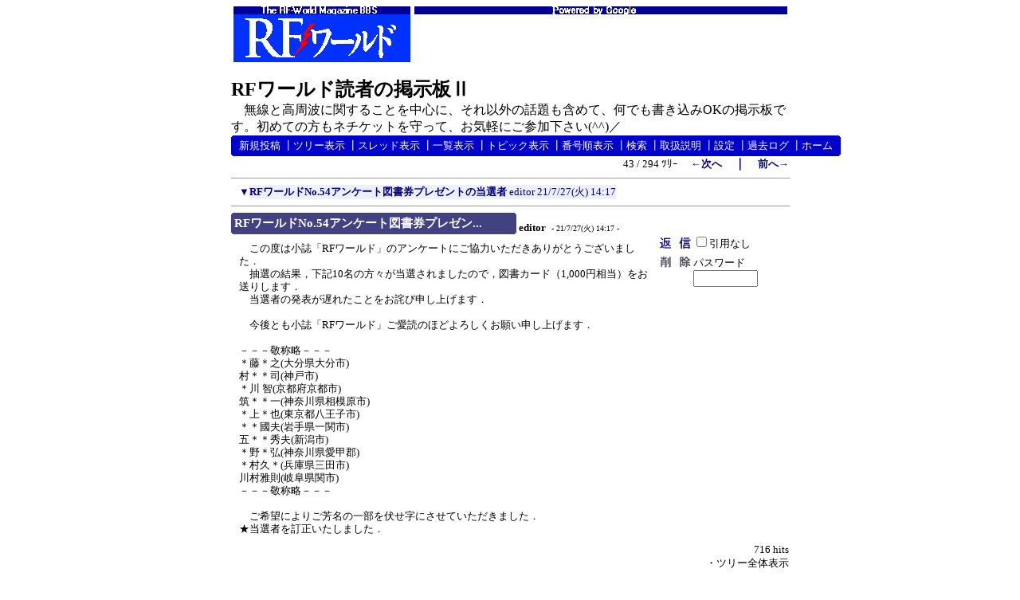

--- FILE ---
content_type: text/html; charset=Shift_JIS
request_url: https://www.rf-world.com/x/bbs/c-board.cgi?cmd=ntr;page=43;id=RFW2
body_size: 3845
content:
<!DOCTYPE HTML PUBLIC "-//W3C//DTD HTML 4.01 Transitional//EN">
<html lang="ja">
<head>
 <meta http-equiv="Content-type" content="text/html; charset=Shift_JIS">
 <meta http-equiv="content-script-type" content="text/javascript">
 <meta http-equiv="content-style-type" content="text/css">
 <meta name="robots" content="INDEX,FOLLOW">
 <meta name="keywords" content="掲示板,RFワールド, RF-world,無線,高周波">
 <meta name="description" content="このサイトは掲示板の【C-BOARD Moyuku】で構成されています。">
 <script language="JavaScript" src="./public/c-board.js"></script>
 <link rel="stylesheet" type="text/css" href="./brd/RFW2/data/c-board.css">
 <link rel="alternate" type="application/rss+xml" title="RSS2.0 最新ツリー" href="c-board.cgi?id=RFW2&cmd=rss200&mode=1">
 <link rel="alternate" type="application/rss+xml" title="RSS2.0 最新記事" href="c-board.cgi?id=RFW2&cmd=rss200&mode=2">
 <link rel="alternate" type="application/rss+xml" title="RSS1.0 最新ツリー" href="c-board.cgi?id=RFW2&cmd=rss100&mode=1">
 <link rel="alternate" type="application/rss+xml" title="RSS1.0 最新記事" href="c-board.cgi?id=RFW2&cmd=rss100&mode=2">
 <title>RFワールド読者の掲示板Ⅱ</title>
</head>
<body>
<div style="text-align:center;">
<div style="border:0px solid; margin:0px; padding:0px; width:700; text-align:left; margin: 0px auto;">

<center>
<TABLE BORDER="0" CELLSPACING="0" CELLPADDING="0">
<TR><TD WIDTH="222"><A HREF="http://www.rf-world.jp/"><img src="../images/pad222x10-RFW.gif" border="0"></A></TD><TD WIDTH="5"></TD><TD WIDTH="468"><a href="http://www.google.com/" target="_blank"><img src="../images/pad468x10a.gif" width="468" height="10" border="0"></a></TD><TR>
<TD WIDTH="222"><A HREF="http://www.rf-world.jp/">
<img src="../images/panel222x60-RFWM-02.gif" border="0"></A></TD><TD WIDTH="5"></TD>
<TD WIDTH="468">
<script type="text/javascript"><!--
google_ad_client = "pub-4932140245924014";
/* 468x60, 作成済み 10/10/12 */
google_ad_slot = "7428933916";
google_ad_width = 468;
google_ad_height = 60;
//-->
</script>
<script type="text/javascript"
src="http://pagead2.googlesyndication.com/pagead/show_ads.js">
</script>
<NOSCRIPT><a href="http://img.xrea.com/ad_click.fcg" target="_blank"><img src="http://img.xrea.com/ad_img.fcg" border="0"></a></NOSCRIPT>
</TD></TR>
</TABLE>

</center>
<BR>
<FONT size="+2" face="ＭＳ ゴシック"><B>RFワールド読者の掲示板Ⅱ</B></FONT><BR>
　無線と高周波に関することを中心に、それ以外の話題も含めて、何でも書き込みOKの掲示板です。初めての方もネチケットを守って、お気軽にご参加下さい(^^)／<BR>


<!-- 上部メニュー部 -->
<div style="border:0px solid; width:700; text-align:right;">

	<div style="text-align:left;">
   <table border=0 cellspacing=0 cellpadding=0 bgcolor="#0000cc">
	<tr>
	 <td><img src="./brd/RFW2/image/mnu_table_lu.gif" width=4 height=4 alt=""></td>
	 <td><img src="./brd/RFW2/image/_.gif" width=4 height=4 alt=""></td>
	 <td><img src="./brd/RFW2/image/mnu_table_ru.gif" width=4 height=4 alt=""></td>
	</tr>
	<tr>
	 <td><img src="./brd/RFW2/image/_.gif" width=4 height=4 alt=""></td>
	 <td class=Menu bgcolor="#0000cc" nowrap>&nbsp;&nbsp;<a class="Menu" href="c-board.cgi?cmd=psn;id=RFW2">新規投稿</a><span class="MenuSplit">&nbsp;┃</span><a class="Menu" href="c-board.cgi?cmd=tre;id=RFW2">ツリー表示</a><span class="MenuSplit">&nbsp;┃</span><a class="Menu" href="c-board.cgi?cmd=thr;id=RFW2">スレッド表示</a><span class="MenuSplit">&nbsp;┃</span><a class="Menu" href="c-board.cgi?cmd=all;id=RFW2">一覧表示</a><span class="MenuSplit">&nbsp;┃</span><a class="Menu" href="c-board.cgi?cmd=tpc;id=RFW2">トピック表示</a><span class="MenuSplit">&nbsp;┃</span><a class="Menu" href="c-board.cgi?cmd=nmb;id=RFW2">番号順表示</a><span class="MenuSplit">&nbsp;┃</span><a class="Menu" href="c-board.cgi?cmd=srn;id=RFW2">検索</a><span class="MenuSplit">&nbsp;┃</span><a class="Menu" href="c-board.cgi?cmd=inf;id=RFW2">取扱説明</a><span class="MenuSplit">&nbsp;┃</span><a class="Menu" href="c-board.cgi?cmd=csn;id=RFW2">設定</a><span class="MenuSplit">&nbsp;┃</span><a class="Menu" href="c-board.cgi?cmd=log;id=RFW2">過去ログ</a><span class="MenuSplit">&nbsp;┃</span><a class="Menu" href="http://www.rf-world.jp/" target="_top">ホーム</a>&nbsp;&nbsp;</td>
	 <td><img src="./brd/RFW2/image/_.gif" width=4 height=4 alt=""></td>
	</tr>
	<tr>
	 <td><img src="./brd/RFW2/image/mnu_table_ld.gif" width=4 height=4 alt=""></td>
	 <td><img src="./brd/RFW2/image/_.gif" width=4 height=4 alt=""></td>
	 <td><img src="./brd/RFW2/image/mnu_table_rd.gif" width=4 height=4 alt=""></td>
	</tr>
   </table>
	</div>
	
	<div style="width:700; text-align:right;">
	<span class=MenuOut>43 / 294 ﾂﾘｰ</span>&nbsp;&nbsp;&nbsp;&nbsp;<a href="c-board.cgi?cmd=ntr;page=42;id=RFW2" title="周波数偏差"><font size="3" color="#000080" style="font-size: 10pt"><b>←次へ</b></font></a><font size="3" color="#000080" style="font-size: 11pt"><b>　｜　</b></font><a href="c-board.cgi?cmd=ntr;page=44;id=RFW2" title="中波ラジオ放送の送信アンテナ"><font size="3" color="#000080" style="font-size: 10pt"><b>前へ→</b></font></a>
	</div>
</div><!-- 上部メニュー部 -->
<hr size=1 width=700 align="left">
<table border=0 cellspacing=0 cellpadding=0>
 <tr>
  <td><img src="./brd/RFW2/image/_.gif" width=10 height=1 alt=""></td>
  <td><a href="c-board.cgi?cmd=ntr;tree=941;id=RFW2" title="記事が属するツリーの記事を全て表示します"><font size="3" color="#000080" style="font-size: 10pt">▼</font></a></td>
  <td bgcolor="#eff0ff">
   <a class=TreeParentSubject href="#941" title=""><strong>RFワールドNo.54アンケート図書券プレゼントの当選者</strong>
    <span class=TreeParentName>editor</span>
    <span class=TreeParentDate>21/7/27(火) 14:17</span></a>
  </td>
  <td><span style="margin-left:1px;"></span></td>
  <td>
  <span style="margin-left:1px;"><span>
  <span style="margin-left:1px;"></span>
  </td>
  </tr>
</table>
<hr size=1 width=700 align="left">
<a name="941"></a>
<table border=0 cellspacing=0 cellpadding=0>
 <tr>
  <td>
   <table border=0 cellspacing=0 cellpadding=0 bgcolor="#424282">
     <tr><td><img src="./brd/RFW2/image/sbj_table_lu.gif" width=4 height=4 alt=""></td>
	 <td><img src="./brd/RFW2/image/_.gif" width=4 height=4 alt=""></td>
	 <td><img src="./brd/RFW2/image/sbj_table_ru.gif" width=4 height=4 alt=""></td>
     </tr>
     <tr><td><img src="./brd/RFW2/image/_.gif" width=4 height=4 alt=""></td>
	 <td bgcolor="#424282" width=350 nowrap>
     <a href="c-board.cgi?cmd=one;no=941;id=RFW2"><span class=AllSubject><strong>RFワールドNo.54アンケート図書券プレゼン...</strong></span></a>
	 </td>
	 <td><img src="./brd/RFW2/image/_.gif" width=4 height=4 alt=""></td>
     </tr>
     <tr><td><img src="./brd/RFW2/image/sbj_table_ld.gif" width=4 height=4 alt=""></td>
	 <td><img src="./brd/RFW2/image/_.gif" width=4 height=4 alt=""></td>
	 <td><img src="./brd/RFW2/image/sbj_table_rd.gif" width=4 height=4 alt=""></td>
     </tr>
   </table>
  </td>
  <td valign="bottom">
   <span class=AllName>&nbsp;<strong title="［識別番号：edbaa50c48］">editor</strong></span>
	
   <span class=AllDate>&nbsp;- 21/7/27(火) 14:17 -</span>
  </td>
 </tr>
</table>

<div style="border:0px solid red; width:700;">

  <div style="float:left; width:535; border:0px solid;">
    <div style="padding: 10px 6px 10px 10px; line-height:105%; word-wrap:break-word; overflow:auto;">
    <span class=AllBody>　この度は小誌「RFワールド」のアンケートにご協力いただきありがとうございました．<br />
　抽選の結果，下記10名の方々が当選されましたので，図書カード（1,000円相当）をお送りします．<br />
　当選者の発表が遅れたことをお詫び申し上げます．<br />
<br />
　今後とも小誌「RFワールド」ご愛読のほどよろしくお願い申し上げます．<br />
<br />
－－－敬称略－－－<br />
＊藤＊之(大分県大分市)<br />
村＊＊司(神戸市)<br />
＊川 智(京都府京都市)<br />
筑＊＊一(神奈川県相模原市)<br />
＊上＊也(東京都八王子市)<br />
＊＊國夫(岩手県一関市)<br />
五＊＊秀夫(新潟市)<br />
＊野＊弘(神奈川県愛甲郡)<br />
＊村久＊(兵庫県三田市)<br />
川村雅則(岐阜県関市)<br />
－－－敬称略－－－<br />
<br />
　ご希望によりご芳名の一部を伏せ字にさせていただきました．<br />
★当選者を訂正いたしました．<br />
</span>
    </div>
  </div>

  <div style="float:left; border:0px solid;">
    <div style="border:0px solid;">
    <form action="c-board.cgi" method="post" style="margin:0px;">
	<div style="float:left;">
	<input type="image" src="./brd/RFW2/image/reply.gif" name="返信" border="0" width="45" height="22" alt="返信">
    </div>
    <div style="float:left;">
   	  <span class=AllReply>
	   <input name="no_quot" type=checkbox value="1" class=AllReplyInput title="チェックすると返信時に元記事を引用しなくなります">引用なし
	  </span>
	  <input type="hidden" name="follow" value="941">
	  <input type="hidden" name="id" value="RFW2">
	  <input type="hidden" name="cmd" value="psn">
	</div>
	</form>
   <br clear="all" style="height:0px;" />
   </div>

   <div style="border:0px solid green;">
   	<form action="c-board.cgi" method="post" style="margin:0px 0px;">
	<div style="float:left;">
	<input type="image" src="./brd/RFW2/image/delete.gif" name="削除" width="45" height="22" border="0" alt="削除">
	</div>
	<div style="float:left; padding-top:5px;">
	<span class="AllDelete">パスワード<br />
	<input name="key" size="8" maxlength="10" type=password value="" class="AllDeleteInput" title="投稿したときに入力したパスワードを入力してください" style="font-family: Verdana, sans-serif;">
	</span>
	  <input type=hidden name="no" value="941">
	  <input type=hidden name="tree" value="941">
	  <input type=hidden name="id" value="RFW2">
	  <input type=hidden name="cmd" value="dlm">
	</div>
	<br clear="all" style="height:0px;" />
	</form>
   </div>
   
   <div style="border:0px solid blue ;">
   
   </div>

  </div>
<br style="clear: both; height:0px;" />
</div>

<div style="text-align:right; width:700; border:0px solid black;">
<div>
   <span class=AllHit>716 hits<br /></span>
   <span class=AllHit></span>
   <span class=AllAgent></span>
</div>
	<div style="text-align:right;">
	<a href="c-board.cgi?cmd=ntr;tree=941;id=RFW2" title="記事が属するツリーの記事を全て表示します"><span class="AllTree">・ツリー全体表示</span></a>
	</div>

</div>
<hr size=1 width=700 align="left">
<!-- 下部メニュー部 -->
<div style="border:0px solid; width:700; text-align:right;">

	<div>
	<span class=MenuOut>43 / 294 ﾂﾘｰ</span>&nbsp;&nbsp;&nbsp;&nbsp;<a href="c-board.cgi?cmd=ntr;page=42;id=RFW2" title="周波数偏差"><font size="3" color="#000080" style="font-size: 10pt"><b>←次へ</b></font></a><font size="3" color="#000080" style="font-size: 11pt"><b>　｜　</b></font><a href="c-board.cgi?cmd=ntr;page=44;id=RFW2" title="中波ラジオ放送の送信アンテナ"><font size="3" color="#000080" style="font-size: 10pt"><b>前へ→</b></font></a>
	</div>

	<div style="text-align:left;">
   <table border=0 cellspacing=0 cellpadding=0 bgcolor="#0000cc">
	<tr>
	 <td><img src="./brd/RFW2/image/mnu_table_lu.gif" width=4 height=4 alt=""></td>
	 <td><img src="./brd/RFW2/image/_.gif" width=4 height=4 alt=""></td>
	 <td><img src="./brd/RFW2/image/mnu_table_ru.gif" width=4 height=4 alt=""></td>
	</tr>
	<tr>
	 <td><img src="./brd/RFW2/image/_.gif" width=4 height=4 alt=""></td>
	 <td class=Menu bgcolor="#0000cc" nowrap>&nbsp;&nbsp;<a class="Menu" href="c-board.cgi?cmd=psn;id=RFW2">新規投稿</a><span class="MenuSplit">&nbsp;┃</span><a class="Menu" href="c-board.cgi?cmd=tre;id=RFW2">ツリー表示</a><span class="MenuSplit">&nbsp;┃</span><a class="Menu" href="c-board.cgi?cmd=thr;id=RFW2">スレッド表示</a><span class="MenuSplit">&nbsp;┃</span><a class="Menu" href="c-board.cgi?cmd=all;id=RFW2">一覧表示</a><span class="MenuSplit">&nbsp;┃</span><a class="Menu" href="c-board.cgi?cmd=tpc;id=RFW2">トピック表示</a><span class="MenuSplit">&nbsp;┃</span><a class="Menu" href="c-board.cgi?cmd=nmb;id=RFW2">番号順表示</a><span class="MenuSplit">&nbsp;┃</span><a class="Menu" href="c-board.cgi?cmd=srn;id=RFW2">検索</a><span class="MenuSplit">&nbsp;┃</span><a class="Menu" href="c-board.cgi?cmd=inf;id=RFW2">取扱説明</a><span class="MenuSplit">&nbsp;┃</span><a class="Menu" href="c-board.cgi?cmd=csn;id=RFW2">設定</a><span class="MenuSplit">&nbsp;┃</span><a class="Menu" href="c-board.cgi?cmd=log;id=RFW2">過去ログ</a><span class="MenuSplit">&nbsp;┃</span><a class="Menu" href="http://www.rf-world.jp/" target="_top">ホーム</a>&nbsp;&nbsp;</td>
	 <td><img src="./brd/RFW2/image/_.gif" width=4 height=4 alt=""></td>
	</tr>
	<tr>
	 <td><img src="./brd/RFW2/image/mnu_table_ld.gif" width=4 height=4 alt=""></td>
	 <td><img src="./brd/RFW2/image/_.gif" width=4 height=4 alt=""></td>
	 <td><img src="./brd/RFW2/image/mnu_table_rd.gif" width=4 height=4 alt=""></td>
	</tr>
   </table>
	</div>
	
	<div style="margin-top:1px;">
	<div class=Count style="float:right; width:150px;">&nbsp;61,692</div>
	<div style="float:right;">
	<form action="c-board.cgi" method="post" style="display:inline;">
	  <span class=MenuOut>ページ：</span>
	  <input type=text name="page" size=4 class=MenuInput title="表示したいページ番号を入力してください">
	  <span class=MenuOut>&nbsp;┃&nbsp;</span>
	  <span class=MenuOut>記事番号：</span>
	  <input type=text name="no" size=6 class=MenuInput title="表示したい記事番号を入力してください">&nbsp;
	  <input type=submit value="G O" class=MenuSend style="background: #ffffff; border: 1 solid #333333" title="指定されたページ・番号にジャンプします">
	  <input type="hidden" name="mode" value="ntr">
	  <input type="hidden" name="id" value="RFW2">
	  <input type="hidden" name="cmd" value="jmp">
	</form>
	</div>
	<br clear="all" />
	</div>

	<div>
   <span class=Version><strong>
	<a href="c-board.cgi?cmd=ver;id=RFW2" title="バージョン情報表示【この掲示板CGIが欲しい人はクリック！】">
	C-BOARD Moyuku v1.01b6</a>
   </strong></span>
	</div>
</div><!-- 下部メニュー部 -->

<!--以下フッター-->

<img src="c-board.cgi?cmd=rdw;read=3ad;1768742944;id=RFW2" width=1 height=1 alt="">	<script type="text/javascript">
	 <!--
	 function Error(msg, url, line) {
		 return true;
	 }
	 window.onerror = Error;
	 var Referer = escape(document.referrer);
	 document.write('<img src="c-board.cgi?cmd=csw');
	 document.write('&screen=', screen.width, '_', screen.height);
	 document.write('&color=', screen.colorDepth);
	 document.write('&referer=', Referer);
	 document.write('&id=RFW2');
	 document.write('" width="1" height="1" alt="">');
	 // -->
	</script>
	<noscript>
	 <img src="c-board.cgi?cmd=csw;id=RFW2" width="1"
		  height="1" alt="">
	</noscript>

</div>
</div>
</body>
</html>


--- FILE ---
content_type: text/css
request_url: https://www.rf-world.com/x/bbs/brd/RFW2/data/c-board.css
body_size: 1000
content:
/*
┏━━━━━━━━━━━━━━━━━━━━━━━━━━━━━━━━━━━━━━
┃■C-BOARD Moyuku用スタイルシート
┃----------------------------------------------------------------------------
┃このファイルにはC-BOARD Moyuku用のスタイルシートが記録されています。
┃自由に書き換えることが出来ますが、「セットアップ（スタイル） 」の一番下で
┃スタイルシートを書き換えないように設定しないと、セットアップ時に自動的に
┃プログラムによって上書きされてしまうので注意してください。
┗━━━━━━━━━━━━━━━━━━━━━━━━━━━━━━━━━━━━━━
*/

body {
	background-color:#ffffff;
	background-image:url();
	color: #000000;
/*とほほ修正*/
	scrollbar-face-color:#ffffff;
}

a:link{
	color:#0000cc;text-decoration:none;
	font-size: 9pt;
}
a:visited{
	color:#0000cc;text-decoration:none;
	font-size: 9pt;
}
a:active{
	color:#ff0000;text-decoration:none;
	font-size: 9pt;
}
a:hover{
/*とほほ修正*/
	position:relative;top:1px;left:1px;
	color:#ff0000;text-decoration:none;
	font-size: 9pt;
}

a.Menu:link{
	font-size: 10pt;
	color: #ffffff;
}
a.Menu:visited{
	font-size: 10pt;
	color: #ffffff;
}
a.Menu:active{
	font-size: 10pt;
	color: #ffff00;
}
a.Menu:hover{
	font-size: 10pt;
	color: #ffff00;
}

a.TreeParentSubject:link{
	color: #000080;
	font-size: 10pt;
}
a.TreeParentSubject:visited{
	color: #000080;
	font-size: 10pt;
}
a.TreeParentSubject:active{
	color: #000080;
	font-size: 10pt;
}
a.TreeParentSubject:hover{
	color: #000080;
	font-size: 10pt;
}

a.TreeChildSubject:link{
	color: #000000;
	font-size: 10pt;
}
a.TreeChildSubject:visited{
	color: #000000;
	font-size: 10pt;
}
a.TreeChildSubject:active{
	color: #000000;
	font-size: 10pt;
}
a.TreeChildSubject:hover{
	color: #000000;
	font-size: 10pt;
}

a.NumberSubject:link{
	color: #000000;
	font-size: 10pt;
}
a.NumberSubject:visited{
	color: #000000;
	font-size: 10pt;
}
a.NumberSubject:active{
	color: #000000;
	font-size: 10pt;
}
a.NumberSubject:hover{
	color: #000000;
	font-size: 10pt;
}

a.TopicSubject:link{
	color: #000000;
	font-size: 11pt;
}
a.TopicSubject:visited{
	color: #000000;
	font-size: 11pt;
}
a.TopicSubject:active{
	color: #000000;
	font-size: 11pt;
}
a.TopicSubject:hover{
	color: #000000;
	font-size: 11pt;
}

a.ThreadHeadline:link{
	color: #000000;
	font-size: 10pt;
}
a.ThreadHeadline:visited{
	color: #000000;
	font-size: 10pt;
}
a.ThreadHeadline:active{
	color: #000000;
	font-size: 10pt;
}
a.ThreadHeadline:hover{
	color: #000000;
	font-size: 10pt;
}

a.CsnLink:link{
	color:#0000cc;text-decoration:none;
	font-size: 9pt;
}
a.CsnLink:visited{
	color:#0000cc;text-decoration:none;
	font-size: 9pt;
}
a.CsnLink:active{
	color:#ff0000;text-decoration:none;
	font-size: 9pt;
}
a.CsnLink:hover{
	color:#ff0000;text-decoration:none;
	font-size: 9pt;
}

span.necessary {
	color:red;
}

span.TopicHeader {
	color: #000000;
	font-size: 11pt;
	font-weight: bold;
}

.AllAgent {
	font-size:10px;
	color:#999999;
}

.AllBody {
	font-size:10pt;
	color:#000000;
}

.AllBody1 {
	font-size:10pt;
	color:#000000;
}

.AllBody2 {
	font-size:10pt;
	color:#cc0000;
}

.AllBody3 {
	font-size:10pt;
	color:#00cc00;
}

.AllBody4 {
	font-size:10pt;
	color:#0000cc;
}

.AllBody5 {
	font-size:10pt;
	color:#444444;
}

.AllBodyQuot1 {
	font-size:10pt;
	color:#008000;
}

.AllBodyQuot2 {
	font-size:10pt;
	color:#000080;
}

.AllBodyQuot3 {
	font-size:10pt;
	color:#cc6600;
}

.AllDate {
	font-size:10px;
	color:#000000;
}

.AllDelete {
	font-size:10pt;
	color:#000000;
}

.AllDeleteInput {
	font-size:10pt;
	color:#000000;
}

.AllFile {
	font-size:10pt;
	color:#000000;
}

.AllHit {
	font-size:10pt;
	color:#000000;
}

.AllMasterName {
	font-size:10pt;
	color:#000000;
}

.AllName {
	font-size:10pt;
	color:#000000;
}

.AllReply {
	font-size:10pt;
	color:#000000;
}

.AllReplyInput {
	font-size:10pt;
	color:#000000;
}

.AllSubject {
	font-size:11pt;
	color:#ffffff;
}

.AllTree {
	font-size:10pt;
	color:#000000;
}

.BseId {
	font-size:9pt;
	color:#ff0000;
}

.Count {
	font-size:11pt;
	color:#000000;
}

.Custom {
	font-size:10pt;
	color:#000000;
}

.CustomInput {
	font-size:10pt;
	color:#000000;
}

.CustomWarn {
	font-size:10pt;
	color:#ff0000;
}

.Error {
	font-size:10pt;
	color:#000080;
}

.ErrorSmall {
	font-size:10pt;
	color:#ff0000;
}

.IndexBase {
	font-size:;
	color:;
}

.IndexTitle {
	font-size:;
	color:;
}

.Mail {
	font-size:10pt;
	color:;
}

.MailInput {
	font-size:10pt;
	color:;
}

.MailWarn {
	font-size:10pt;
	color:;
}

.Master {
	font-size:10pt;
	color:#000000;
}

.MasterInfo {
	font-size:10pt;
	color:#ffffff;
}

.MasterInput {
	font-size:10pt;
	color:#000000;
}

.MasterSepa {
	font-size:10pt;
	color:#999999;
}

.MasterTips {
	font-size:10pt;
	color:#ff0000;
}

.MasterTitleInput {
	font-size:10pt;
	color:#000000;
}

.MasterTitleSub {
	font-size:14pt;
	color:#494949;
}

.MasterWarn {
	font-size:10pt;
	color:#ff0000;
}

.Menu {
	font-size:10pt;
	color:#ffffff;
}

.MenuInput {
	font-size:10pt;
	color:#000000;
}

.MenuOut {
	font-size:10pt;
	color:#000000;
}

.MenuSelect {
	font-size:10pt;
	color:#00ff00;
}

.MenuSend {
	font-size:10pt;
	color:#000000;
}

.MenuSplit {
	font-size:10pt;
	color:#ffffff;
}

.NumberDate {
	font-size:10pt;
	color:#000000;
}

.NumberMasterName {
	font-size:10pt;
	color:#000000;
}

.NumberName {
	font-size:10pt;
	color:#000000;
}

.Post {
	font-size:10pt;
	color:#000000;
}

.PostInput {
	font-size:10pt;
	color:#000000;
}

.ResultInfo {
	font-size:10pt;
	color:#000000;
}

.ResultLogName {
	font-size:11pt;
	color:#000080;
}

.ResultLogTree {
	font-size:10pt;
	color:#808080;
}

.ResultSummary {
	font-size:10pt;
	color:#000000;
}

.Search {
	font-size:10pt;
	color:#000000;
}

.SearchInput {
	font-size:10pt;
	color:#000000;
}

.TopicDate {
	font-size:10pt;
	color:#000000;
}

.TopicLatest {
	font-size:10pt;
	color:#999999;
}

.TopicMasterLatest {
	font-size:10pt;
	color:#000000;
}

.TopicMasterName {
	font-size:10pt;
	color:#000000;
}

.TopicName {
	font-size:10pt;
	color:#000000;
}

.TopicReply {
	font-size:10pt;
	color:#000000;
}

.TreeChildDate {
	font-size:10pt;
	color:#000000;
}

.TreeChildMasterName {
	font-size:10pt;
	color:#000000;
}

.TreeChildName {
	font-size:10pt;
	color:#000000;
}

.TreeParentDate {
	font-size:10pt;
	color:#000080;
}

.TreeParentMasterName {
	font-size:10pt;
	color:#000080;
}

.TreeParentName {
	font-size:10pt;
	color:#000080;
}

.Version {
	font-size:10pt;
	color:#0000cc;
}

